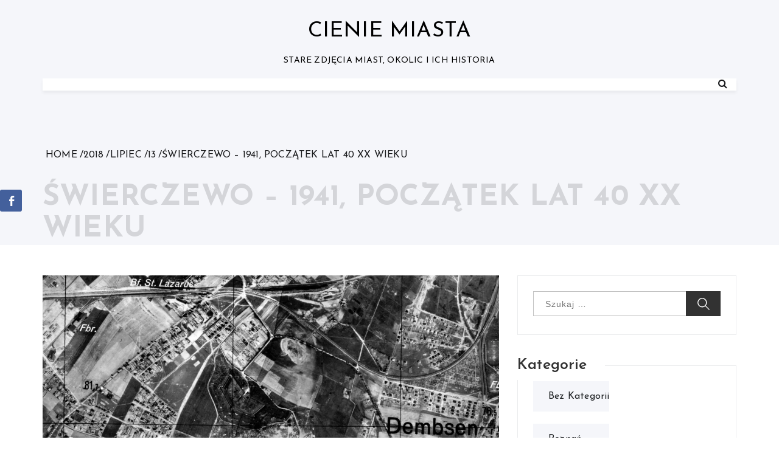

--- FILE ---
content_type: text/html; charset=UTF-8
request_url: https://www.cieniemiasta.pl/2018/07/13/swierczewo-1941-poczatek-lat-40-xx-wieku/
body_size: 13340
content:
<!doctype html>
<html lang="pl-PL" prefix="og: http://ogp.me/ns# fb: http://ogp.me/ns/fb#">
	<head>    	
		<meta charset="UTF-8">
		<meta http-equiv="X-UA-Compatible" content="IE=edge">
	    <meta name="viewport" content="width=device-width, initial-scale=1, maximum-scale=1">	
		<link rel="profile" href="http://gmpg.org/xfn/11">

		<meta name='robots' content='index, follow, max-image-preview:large, max-snippet:-1, max-video-preview:-1' />

	<!-- This site is optimized with the Yoast SEO plugin v18.8 - https://yoast.com/wordpress/plugins/seo/ -->
	<title>Świerczewo - 1941, Początek lat 40 XX wieku - Cienie Miasta</title>
	<link rel="canonical" href="https://www.cieniemiasta.pl/2018/07/13/swierczewo-1941-poczatek-lat-40-xx-wieku/" />
	<meta property="og:locale" content="pl_PL" />
	<meta property="og:type" content="article" />
	<meta property="og:title" content="Świerczewo - 1941, Początek lat 40 XX wieku - Cienie Miasta" />
	<meta property="og:description" content="&#346;wierczewo &ndash; 1941, Pocz&#261;tek lat 40 XX wieku Related Posts:Frekwencja na meczach Legii by&#322;a &#347;wietna, na poziomie 8&ndash;10&hellip;Warszawa - Plac Napoleona, pocz&#261;tek lat 20-tychWidok na most Chwaliszewski i port, poczt&oacute;wka, ok. 1941 r.&#346;wierczewo - zdj&#281;cie satelitarnePozna&#324; - Osiedle &#346;wierczewoPort rzeczny w Poznaniu, poczt&oacute;wka Heinricha Hoffmanna, ok.&hellip;" />
	<meta property="og:url" content="https://www.cieniemiasta.pl/2018/07/13/swierczewo-1941-poczatek-lat-40-xx-wieku/" />
	<meta property="og:site_name" content="Cienie Miasta" />
	<meta property="article:published_time" content="2018-07-13T12:26:46+00:00" />
	<meta property="article:modified_time" content="2018-07-13T19:27:20+00:00" />
	<meta property="og:image" content="https://i0.wp.com/www.cieniemiasta.pl/wp-content/uploads/2018/07/858561_10151845988224425_1067085481_o-1.jpg?fit=1890%2C2048&#038;ssl=1" />
	<meta property="og:image:width" content="1890" />
	<meta property="og:image:height" content="2048" />
	<meta property="og:image:type" content="image/jpeg" />
	<meta name="twitter:card" content="summary_large_image" />
	<script type="application/ld+json" class="yoast-schema-graph">{"@context":"https://schema.org","@graph":[{"@type":"WebSite","@id":"https://www.cieniemiasta.pl/#website","url":"https://www.cieniemiasta.pl/","name":"Cienie Miasta","description":"Stare zdjęcia miast, okolic i ich historia","potentialAction":[{"@type":"SearchAction","target":{"@type":"EntryPoint","urlTemplate":"https://www.cieniemiasta.pl/?s={search_term_string}"},"query-input":"required name=search_term_string"}],"inLanguage":"pl-PL"},{"@type":"ImageObject","inLanguage":"pl-PL","@id":"https://www.cieniemiasta.pl/2018/07/13/swierczewo-1941-poczatek-lat-40-xx-wieku/#primaryimage","url":"https://i0.wp.com/www.cieniemiasta.pl/wp-content/uploads/2018/07/858561_10151845988224425_1067085481_o-1.jpg?fit=1890%2C2048&ssl=1","contentUrl":"https://i0.wp.com/www.cieniemiasta.pl/wp-content/uploads/2018/07/858561_10151845988224425_1067085481_o-1.jpg?fit=1890%2C2048&ssl=1","width":1890,"height":2048,"caption":"Świerczewo - 1941, Początek lat 40 XX wieku"},{"@type":"WebPage","@id":"https://www.cieniemiasta.pl/2018/07/13/swierczewo-1941-poczatek-lat-40-xx-wieku/#webpage","url":"https://www.cieniemiasta.pl/2018/07/13/swierczewo-1941-poczatek-lat-40-xx-wieku/","name":"Świerczewo - 1941, Początek lat 40 XX wieku - Cienie Miasta","isPartOf":{"@id":"https://www.cieniemiasta.pl/#website"},"primaryImageOfPage":{"@id":"https://www.cieniemiasta.pl/2018/07/13/swierczewo-1941-poczatek-lat-40-xx-wieku/#primaryimage"},"datePublished":"2018-07-13T12:26:46+00:00","dateModified":"2018-07-13T19:27:20+00:00","author":{"@id":"https://www.cieniemiasta.pl/#/schema/person/66a2b2d4b358237493ba929e126ec73b"},"breadcrumb":{"@id":"https://www.cieniemiasta.pl/2018/07/13/swierczewo-1941-poczatek-lat-40-xx-wieku/#breadcrumb"},"inLanguage":"pl-PL","potentialAction":[{"@type":"ReadAction","target":["https://www.cieniemiasta.pl/2018/07/13/swierczewo-1941-poczatek-lat-40-xx-wieku/"]}]},{"@type":"BreadcrumbList","@id":"https://www.cieniemiasta.pl/2018/07/13/swierczewo-1941-poczatek-lat-40-xx-wieku/#breadcrumb","itemListElement":[{"@type":"ListItem","position":1,"name":"Strona główna","item":"https://www.cieniemiasta.pl/"},{"@type":"ListItem","position":2,"name":"Świerczewo &#8211; 1941, Początek lat 40 XX wieku"}]},{"@type":"Person","@id":"https://www.cieniemiasta.pl/#/schema/person/66a2b2d4b358237493ba929e126ec73b","name":"Cienie Miasta","image":{"@type":"ImageObject","inLanguage":"pl-PL","@id":"https://www.cieniemiasta.pl/#/schema/person/image/","url":"https://secure.gravatar.com/avatar/234e060abc5bd5a0d2b7e46feea1262e?s=96&d=mm&r=g","contentUrl":"https://secure.gravatar.com/avatar/234e060abc5bd5a0d2b7e46feea1262e?s=96&d=mm&r=g","caption":"Cienie Miasta"},"url":"https://www.cieniemiasta.pl/author/cienie-miasta/"}]}</script>
	<!-- / Yoast SEO plugin. -->


<link rel='dns-prefetch' href='//fonts.googleapis.com' />
<link rel='dns-prefetch' href='//s.w.org' />
<link rel='dns-prefetch' href='//i0.wp.com' />
<link rel='dns-prefetch' href='//c0.wp.com' />
<link rel="alternate" type="application/rss+xml" title="Cienie Miasta &raquo; Kanał z wpisami" href="https://www.cieniemiasta.pl/feed/" />
<link rel="alternate" type="application/rss+xml" title="Cienie Miasta &raquo; Kanał z komentarzami" href="https://www.cieniemiasta.pl/comments/feed/" />
<link rel="alternate" type="application/rss+xml" title="Cienie Miasta &raquo; Świerczewo &#8211; 1941, Początek lat 40 XX wieku Kanał z komentarzami" href="https://www.cieniemiasta.pl/2018/07/13/swierczewo-1941-poczatek-lat-40-xx-wieku/feed/" />
<script type="text/javascript">
window._wpemojiSettings = {"baseUrl":"https:\/\/s.w.org\/images\/core\/emoji\/13.1.0\/72x72\/","ext":".png","svgUrl":"https:\/\/s.w.org\/images\/core\/emoji\/13.1.0\/svg\/","svgExt":".svg","source":{"concatemoji":"https:\/\/www.cieniemiasta.pl\/wp-includes\/js\/wp-emoji-release.min.js?ver=5.9.9"}};
/*! This file is auto-generated */
!function(e,a,t){var n,r,o,i=a.createElement("canvas"),p=i.getContext&&i.getContext("2d");function s(e,t){var a=String.fromCharCode;p.clearRect(0,0,i.width,i.height),p.fillText(a.apply(this,e),0,0);e=i.toDataURL();return p.clearRect(0,0,i.width,i.height),p.fillText(a.apply(this,t),0,0),e===i.toDataURL()}function c(e){var t=a.createElement("script");t.src=e,t.defer=t.type="text/javascript",a.getElementsByTagName("head")[0].appendChild(t)}for(o=Array("flag","emoji"),t.supports={everything:!0,everythingExceptFlag:!0},r=0;r<o.length;r++)t.supports[o[r]]=function(e){if(!p||!p.fillText)return!1;switch(p.textBaseline="top",p.font="600 32px Arial",e){case"flag":return s([127987,65039,8205,9895,65039],[127987,65039,8203,9895,65039])?!1:!s([55356,56826,55356,56819],[55356,56826,8203,55356,56819])&&!s([55356,57332,56128,56423,56128,56418,56128,56421,56128,56430,56128,56423,56128,56447],[55356,57332,8203,56128,56423,8203,56128,56418,8203,56128,56421,8203,56128,56430,8203,56128,56423,8203,56128,56447]);case"emoji":return!s([10084,65039,8205,55357,56613],[10084,65039,8203,55357,56613])}return!1}(o[r]),t.supports.everything=t.supports.everything&&t.supports[o[r]],"flag"!==o[r]&&(t.supports.everythingExceptFlag=t.supports.everythingExceptFlag&&t.supports[o[r]]);t.supports.everythingExceptFlag=t.supports.everythingExceptFlag&&!t.supports.flag,t.DOMReady=!1,t.readyCallback=function(){t.DOMReady=!0},t.supports.everything||(n=function(){t.readyCallback()},a.addEventListener?(a.addEventListener("DOMContentLoaded",n,!1),e.addEventListener("load",n,!1)):(e.attachEvent("onload",n),a.attachEvent("onreadystatechange",function(){"complete"===a.readyState&&t.readyCallback()})),(n=t.source||{}).concatemoji?c(n.concatemoji):n.wpemoji&&n.twemoji&&(c(n.twemoji),c(n.wpemoji)))}(window,document,window._wpemojiSettings);
</script>
<style type="text/css">
img.wp-smiley,
img.emoji {
	display: inline !important;
	border: none !important;
	box-shadow: none !important;
	height: 1em !important;
	width: 1em !important;
	margin: 0 0.07em !important;
	vertical-align: -0.1em !important;
	background: none !important;
	padding: 0 !important;
}
</style>
	<link rel='stylesheet' id='wp-block-library-css'  href='https://c0.wp.com/c/5.9.9/wp-includes/css/dist/block-library/style.min.css' type='text/css' media='all' />
<style id='wp-block-library-inline-css' type='text/css'>
.has-text-align-justify{text-align:justify;}
</style>
<style id='wp-block-library-theme-inline-css' type='text/css'>
.wp-block-audio figcaption{color:#555;font-size:13px;text-align:center}.is-dark-theme .wp-block-audio figcaption{color:hsla(0,0%,100%,.65)}.wp-block-code>code{font-family:Menlo,Consolas,monaco,monospace;color:#1e1e1e;padding:.8em 1em;border:1px solid #ddd;border-radius:4px}.wp-block-embed figcaption{color:#555;font-size:13px;text-align:center}.is-dark-theme .wp-block-embed figcaption{color:hsla(0,0%,100%,.65)}.blocks-gallery-caption{color:#555;font-size:13px;text-align:center}.is-dark-theme .blocks-gallery-caption{color:hsla(0,0%,100%,.65)}.wp-block-image figcaption{color:#555;font-size:13px;text-align:center}.is-dark-theme .wp-block-image figcaption{color:hsla(0,0%,100%,.65)}.wp-block-pullquote{border-top:4px solid;border-bottom:4px solid;margin-bottom:1.75em;color:currentColor}.wp-block-pullquote__citation,.wp-block-pullquote cite,.wp-block-pullquote footer{color:currentColor;text-transform:uppercase;font-size:.8125em;font-style:normal}.wp-block-quote{border-left:.25em solid;margin:0 0 1.75em;padding-left:1em}.wp-block-quote cite,.wp-block-quote footer{color:currentColor;font-size:.8125em;position:relative;font-style:normal}.wp-block-quote.has-text-align-right{border-left:none;border-right:.25em solid;padding-left:0;padding-right:1em}.wp-block-quote.has-text-align-center{border:none;padding-left:0}.wp-block-quote.is-large,.wp-block-quote.is-style-large,.wp-block-quote.is-style-plain{border:none}.wp-block-search .wp-block-search__label{font-weight:700}.wp-block-group:where(.has-background){padding:1.25em 2.375em}.wp-block-separator{border:none;border-bottom:2px solid;margin-left:auto;margin-right:auto;opacity:.4}.wp-block-separator:not(.is-style-wide):not(.is-style-dots){width:100px}.wp-block-separator.has-background:not(.is-style-dots){border-bottom:none;height:1px}.wp-block-separator.has-background:not(.is-style-wide):not(.is-style-dots){height:2px}.wp-block-table thead{border-bottom:3px solid}.wp-block-table tfoot{border-top:3px solid}.wp-block-table td,.wp-block-table th{padding:.5em;border:1px solid;word-break:normal}.wp-block-table figcaption{color:#555;font-size:13px;text-align:center}.is-dark-theme .wp-block-table figcaption{color:hsla(0,0%,100%,.65)}.wp-block-video figcaption{color:#555;font-size:13px;text-align:center}.is-dark-theme .wp-block-video figcaption{color:hsla(0,0%,100%,.65)}.wp-block-template-part.has-background{padding:1.25em 2.375em;margin-top:0;margin-bottom:0}
</style>
<link rel='stylesheet' id='mediaelement-css'  href='https://c0.wp.com/c/5.9.9/wp-includes/js/mediaelement/mediaelementplayer-legacy.min.css' type='text/css' media='all' />
<link rel='stylesheet' id='wp-mediaelement-css'  href='https://c0.wp.com/c/5.9.9/wp-includes/js/mediaelement/wp-mediaelement.min.css' type='text/css' media='all' />
<style id='global-styles-inline-css' type='text/css'>
body{--wp--preset--color--black: #000000;--wp--preset--color--cyan-bluish-gray: #abb8c3;--wp--preset--color--white: #ffffff;--wp--preset--color--pale-pink: #f78da7;--wp--preset--color--vivid-red: #cf2e2e;--wp--preset--color--luminous-vivid-orange: #ff6900;--wp--preset--color--luminous-vivid-amber: #fcb900;--wp--preset--color--light-green-cyan: #7bdcb5;--wp--preset--color--vivid-green-cyan: #00d084;--wp--preset--color--pale-cyan-blue: #8ed1fc;--wp--preset--color--vivid-cyan-blue: #0693e3;--wp--preset--color--vivid-purple: #9b51e0;--wp--preset--gradient--vivid-cyan-blue-to-vivid-purple: linear-gradient(135deg,rgba(6,147,227,1) 0%,rgb(155,81,224) 100%);--wp--preset--gradient--light-green-cyan-to-vivid-green-cyan: linear-gradient(135deg,rgb(122,220,180) 0%,rgb(0,208,130) 100%);--wp--preset--gradient--luminous-vivid-amber-to-luminous-vivid-orange: linear-gradient(135deg,rgba(252,185,0,1) 0%,rgba(255,105,0,1) 100%);--wp--preset--gradient--luminous-vivid-orange-to-vivid-red: linear-gradient(135deg,rgba(255,105,0,1) 0%,rgb(207,46,46) 100%);--wp--preset--gradient--very-light-gray-to-cyan-bluish-gray: linear-gradient(135deg,rgb(238,238,238) 0%,rgb(169,184,195) 100%);--wp--preset--gradient--cool-to-warm-spectrum: linear-gradient(135deg,rgb(74,234,220) 0%,rgb(151,120,209) 20%,rgb(207,42,186) 40%,rgb(238,44,130) 60%,rgb(251,105,98) 80%,rgb(254,248,76) 100%);--wp--preset--gradient--blush-light-purple: linear-gradient(135deg,rgb(255,206,236) 0%,rgb(152,150,240) 100%);--wp--preset--gradient--blush-bordeaux: linear-gradient(135deg,rgb(254,205,165) 0%,rgb(254,45,45) 50%,rgb(107,0,62) 100%);--wp--preset--gradient--luminous-dusk: linear-gradient(135deg,rgb(255,203,112) 0%,rgb(199,81,192) 50%,rgb(65,88,208) 100%);--wp--preset--gradient--pale-ocean: linear-gradient(135deg,rgb(255,245,203) 0%,rgb(182,227,212) 50%,rgb(51,167,181) 100%);--wp--preset--gradient--electric-grass: linear-gradient(135deg,rgb(202,248,128) 0%,rgb(113,206,126) 100%);--wp--preset--gradient--midnight: linear-gradient(135deg,rgb(2,3,129) 0%,rgb(40,116,252) 100%);--wp--preset--duotone--dark-grayscale: url('#wp-duotone-dark-grayscale');--wp--preset--duotone--grayscale: url('#wp-duotone-grayscale');--wp--preset--duotone--purple-yellow: url('#wp-duotone-purple-yellow');--wp--preset--duotone--blue-red: url('#wp-duotone-blue-red');--wp--preset--duotone--midnight: url('#wp-duotone-midnight');--wp--preset--duotone--magenta-yellow: url('#wp-duotone-magenta-yellow');--wp--preset--duotone--purple-green: url('#wp-duotone-purple-green');--wp--preset--duotone--blue-orange: url('#wp-duotone-blue-orange');--wp--preset--font-size--small: 13px;--wp--preset--font-size--medium: 20px;--wp--preset--font-size--large: 36px;--wp--preset--font-size--x-large: 42px;}.has-black-color{color: var(--wp--preset--color--black) !important;}.has-cyan-bluish-gray-color{color: var(--wp--preset--color--cyan-bluish-gray) !important;}.has-white-color{color: var(--wp--preset--color--white) !important;}.has-pale-pink-color{color: var(--wp--preset--color--pale-pink) !important;}.has-vivid-red-color{color: var(--wp--preset--color--vivid-red) !important;}.has-luminous-vivid-orange-color{color: var(--wp--preset--color--luminous-vivid-orange) !important;}.has-luminous-vivid-amber-color{color: var(--wp--preset--color--luminous-vivid-amber) !important;}.has-light-green-cyan-color{color: var(--wp--preset--color--light-green-cyan) !important;}.has-vivid-green-cyan-color{color: var(--wp--preset--color--vivid-green-cyan) !important;}.has-pale-cyan-blue-color{color: var(--wp--preset--color--pale-cyan-blue) !important;}.has-vivid-cyan-blue-color{color: var(--wp--preset--color--vivid-cyan-blue) !important;}.has-vivid-purple-color{color: var(--wp--preset--color--vivid-purple) !important;}.has-black-background-color{background-color: var(--wp--preset--color--black) !important;}.has-cyan-bluish-gray-background-color{background-color: var(--wp--preset--color--cyan-bluish-gray) !important;}.has-white-background-color{background-color: var(--wp--preset--color--white) !important;}.has-pale-pink-background-color{background-color: var(--wp--preset--color--pale-pink) !important;}.has-vivid-red-background-color{background-color: var(--wp--preset--color--vivid-red) !important;}.has-luminous-vivid-orange-background-color{background-color: var(--wp--preset--color--luminous-vivid-orange) !important;}.has-luminous-vivid-amber-background-color{background-color: var(--wp--preset--color--luminous-vivid-amber) !important;}.has-light-green-cyan-background-color{background-color: var(--wp--preset--color--light-green-cyan) !important;}.has-vivid-green-cyan-background-color{background-color: var(--wp--preset--color--vivid-green-cyan) !important;}.has-pale-cyan-blue-background-color{background-color: var(--wp--preset--color--pale-cyan-blue) !important;}.has-vivid-cyan-blue-background-color{background-color: var(--wp--preset--color--vivid-cyan-blue) !important;}.has-vivid-purple-background-color{background-color: var(--wp--preset--color--vivid-purple) !important;}.has-black-border-color{border-color: var(--wp--preset--color--black) !important;}.has-cyan-bluish-gray-border-color{border-color: var(--wp--preset--color--cyan-bluish-gray) !important;}.has-white-border-color{border-color: var(--wp--preset--color--white) !important;}.has-pale-pink-border-color{border-color: var(--wp--preset--color--pale-pink) !important;}.has-vivid-red-border-color{border-color: var(--wp--preset--color--vivid-red) !important;}.has-luminous-vivid-orange-border-color{border-color: var(--wp--preset--color--luminous-vivid-orange) !important;}.has-luminous-vivid-amber-border-color{border-color: var(--wp--preset--color--luminous-vivid-amber) !important;}.has-light-green-cyan-border-color{border-color: var(--wp--preset--color--light-green-cyan) !important;}.has-vivid-green-cyan-border-color{border-color: var(--wp--preset--color--vivid-green-cyan) !important;}.has-pale-cyan-blue-border-color{border-color: var(--wp--preset--color--pale-cyan-blue) !important;}.has-vivid-cyan-blue-border-color{border-color: var(--wp--preset--color--vivid-cyan-blue) !important;}.has-vivid-purple-border-color{border-color: var(--wp--preset--color--vivid-purple) !important;}.has-vivid-cyan-blue-to-vivid-purple-gradient-background{background: var(--wp--preset--gradient--vivid-cyan-blue-to-vivid-purple) !important;}.has-light-green-cyan-to-vivid-green-cyan-gradient-background{background: var(--wp--preset--gradient--light-green-cyan-to-vivid-green-cyan) !important;}.has-luminous-vivid-amber-to-luminous-vivid-orange-gradient-background{background: var(--wp--preset--gradient--luminous-vivid-amber-to-luminous-vivid-orange) !important;}.has-luminous-vivid-orange-to-vivid-red-gradient-background{background: var(--wp--preset--gradient--luminous-vivid-orange-to-vivid-red) !important;}.has-very-light-gray-to-cyan-bluish-gray-gradient-background{background: var(--wp--preset--gradient--very-light-gray-to-cyan-bluish-gray) !important;}.has-cool-to-warm-spectrum-gradient-background{background: var(--wp--preset--gradient--cool-to-warm-spectrum) !important;}.has-blush-light-purple-gradient-background{background: var(--wp--preset--gradient--blush-light-purple) !important;}.has-blush-bordeaux-gradient-background{background: var(--wp--preset--gradient--blush-bordeaux) !important;}.has-luminous-dusk-gradient-background{background: var(--wp--preset--gradient--luminous-dusk) !important;}.has-pale-ocean-gradient-background{background: var(--wp--preset--gradient--pale-ocean) !important;}.has-electric-grass-gradient-background{background: var(--wp--preset--gradient--electric-grass) !important;}.has-midnight-gradient-background{background: var(--wp--preset--gradient--midnight) !important;}.has-small-font-size{font-size: var(--wp--preset--font-size--small) !important;}.has-medium-font-size{font-size: var(--wp--preset--font-size--medium) !important;}.has-large-font-size{font-size: var(--wp--preset--font-size--large) !important;}.has-x-large-font-size{font-size: var(--wp--preset--font-size--x-large) !important;}
</style>
<link rel='stylesheet' id='crp-style-rounded-thumbs-css'  href='https://www.cieniemiasta.pl/wp-content/plugins/contextual-related-posts/css/rounded-thumbs.min.css?ver=3.2.3' type='text/css' media='all' />
<style id='crp-style-rounded-thumbs-inline-css' type='text/css'>

			.crp_related.crp-rounded-thumbs a {
			  width: 150px;
			  height: 150px;
			  text-decoration: none;
			}
			.crp_related.crp-rounded-thumbs img {
			  max-width: 150px;
			  margin: auto;
			}
			.crp_related.crp-rounded-thumbs .crp_title {
			  width: 100%;
			}
			
</style>
<link rel='stylesheet' id='ssb-front-css-css'  href='https://www.cieniemiasta.pl/wp-content/plugins/simple-social-buttons/assets/css/front.css?ver=4.0.1' type='text/css' media='all' />
<link rel='stylesheet' id='font-awesome-css'  href='https://www.cieniemiasta.pl/wp-content/themes/blog-personal/assets/css/font-awesome.min.css?ver=4.7.0' type='text/css' media='all' />
<link rel='stylesheet' id='blog-personal-google-fonts-css'  href='https://fonts.googleapis.com/css?family=Josefin+Sans%3A100%2C100i%2C300%2C300i%2C400%2C400i%2C600%2C600i%2C700%2C700i&#038;subset=latin%2Clatin-ext' type='text/css' media='all' />
<link rel='stylesheet' id='owl.carousel-css'  href='https://www.cieniemiasta.pl/wp-content/themes/blog-personal/assets/css/owl.carousel.min.css?ver=v2.2.1' type='text/css' media='all' />
<link rel='stylesheet' id='owl.theme.default-css'  href='https://www.cieniemiasta.pl/wp-content/themes/blog-personal/assets/css/owl.theme.default.min.css?ver=v2.2.1' type='text/css' media='all' />
<link rel='stylesheet' id='meanmenu-css'  href='https://www.cieniemiasta.pl/wp-content/themes/blog-personal/assets/css/meanmenu.css?ver=2.0.7' type='text/css' media='all' />
<link rel='stylesheet' id='blog-personal-style-css'  href='https://www.cieniemiasta.pl/wp-content/themes/blog-personal/style.css?ver=5.9.9' type='text/css' media='all' />
<link rel='stylesheet' id='blog-personal-responsive-css'  href='https://www.cieniemiasta.pl/wp-content/themes/blog-personal/assets/css/responsive.css?ver=1.0.0' type='text/css' media='all' />
<link rel='stylesheet' id='jetpack_css-css'  href='https://c0.wp.com/p/jetpack/10.9.2/css/jetpack.css' type='text/css' media='all' />
<script type='text/javascript' id='jetpack_related-posts-js-extra'>
/* <![CDATA[ */
var related_posts_js_options = {"post_heading":"h4"};
/* ]]> */
</script>
<script type='text/javascript' src='https://c0.wp.com/p/jetpack/10.9.2/_inc/build/related-posts/related-posts.min.js' id='jetpack_related-posts-js'></script>
<script type='text/javascript' src='https://www.cieniemiasta.pl/wp-content/plugins/simple-social-buttons/assets/js/frontend-blocks.js?ver=4.0.1' id='ssb-blocks-front-js-js'></script>
<script type='text/javascript' src='https://c0.wp.com/c/5.9.9/wp-includes/js/jquery/jquery.min.js' id='jquery-core-js'></script>
<script type='text/javascript' src='https://c0.wp.com/c/5.9.9/wp-includes/js/jquery/jquery-migrate.min.js' id='jquery-migrate-js'></script>
<script type='text/javascript' id='ssb-front-js-js-extra'>
/* <![CDATA[ */
var SSB = {"ajax_url":"https:\/\/www.cieniemiasta.pl\/wp-admin\/admin-ajax.php","fb_share_nonce":"a7812aa803"};
/* ]]> */
</script>
<script type='text/javascript' src='https://www.cieniemiasta.pl/wp-content/plugins/simple-social-buttons/assets/js/front.js?ver=4.0.1' id='ssb-front-js-js'></script>
<link rel="https://api.w.org/" href="https://www.cieniemiasta.pl/wp-json/" /><link rel="alternate" type="application/json" href="https://www.cieniemiasta.pl/wp-json/wp/v2/posts/783" /><link rel="EditURI" type="application/rsd+xml" title="RSD" href="https://www.cieniemiasta.pl/xmlrpc.php?rsd" />
<link rel="wlwmanifest" type="application/wlwmanifest+xml" href="https://www.cieniemiasta.pl/wp-includes/wlwmanifest.xml" /> 
<meta name="generator" content="WordPress 5.9.9" />
<link rel='shortlink' href='https://www.cieniemiasta.pl/?p=783' />
<link rel="alternate" type="application/json+oembed" href="https://www.cieniemiasta.pl/wp-json/oembed/1.0/embed?url=https%3A%2F%2Fwww.cieniemiasta.pl%2F2018%2F07%2F13%2Fswierczewo-1941-poczatek-lat-40-xx-wieku%2F" />
<link rel="alternate" type="text/xml+oembed" href="https://www.cieniemiasta.pl/wp-json/oembed/1.0/embed?url=https%3A%2F%2Fwww.cieniemiasta.pl%2F2018%2F07%2F13%2Fswierczewo-1941-poczatek-lat-40-xx-wieku%2F&#038;format=xml" />
<script type="text/javascript">var ajaxurl = "https://www.cieniemiasta.pl/wp-admin/admin-ajax.php";</script><!-- Global site tag (gtag.js) - Google Analytics -->
<meta name="google-site-verification" content="U_1-FuRMEy8TUmbc446wthpSjLmncd5SxDD-UFbtXN8" />
<script async src="https://www.googletagmanager.com/gtag/js?id=UA-122612880-1"></script>
<script>
  window.dataLayer = window.dataLayer || [];
  function gtag(){dataLayer.push(arguments);}
  gtag('js', new Date());

  gtag('config', 'UA-122612880-1');
</script> <style media="screen">

		.simplesocialbuttons.simplesocialbuttons_inline .ssb-fb-like {
	  margin: ;
	}
		 /*inline margin*/
	
		.simplesocialbuttons.simplesocialbuttons_inline.simplesocial-simple-round button{
	  margin: ;
	}
	
	
	
	
	
			 /*margin-digbar*/

	
		div[class*="simplesocialbuttons-float"].simplesocialbuttons.simplesocial-simple-round button{
	  margin: ;
	}
	
	
	
	
	
	
</style>

<!-- Open Graph Meta Tags generated by Simple Social Buttons 4.0.1 -->
<meta property="og:title" content="Świerczewo &#8211; 1941, Początek lat 40 XX wieku - Cienie Miasta" />
<meta property="og:description" content="Świerczewo - 1941, Początek lat 40 XX wieku" />
<meta property="og:url" content="https://www.cieniemiasta.pl/2018/07/13/swierczewo-1941-poczatek-lat-40-xx-wieku/" />
<meta property="og:site_name" content="Cienie Miasta" />
<meta property="og:image" content="https://www.cieniemiasta.pl/wp-content/uploads/2018/07/858561_10151845988224425_1067085481_o-1.jpg" />
<meta name="twitter:card" content="summary_large_image" />
<meta name="twitter:description" content="Świerczewo - 1941, Początek lat 40 XX wieku" />
<meta name="twitter:title" content="Świerczewo &#8211; 1941, Początek lat 40 XX wieku - Cienie Miasta" />
<meta property="twitter:image" content="https://www.cieniemiasta.pl/wp-content/uploads/2018/07/858561_10151845988224425_1067085481_o-1.jpg" />
<!-- Analytics by WP-Statistics v13.2.1 - https://wp-statistics.com/ -->
<script>var WP_Statistics_http = new XMLHttpRequest();WP_Statistics_http.open('GET', 'https://www.cieniemiasta.pl/wp-json/wp-statistics/v2/hit?_=1768573350&_wpnonce=a6934f65ec&wp_statistics_hit_rest=yes&browser=Nieznane&platform=Nieznany&version=Nieznane&referred=https%3A%2F%2Fwww.cieniemiasta.pl&ip=18.119.130.152&exclusion_match=yes&exclusion_reason=CrawlerDetect&ua=Mozilla%2F5.0+%28Macintosh%3B+Intel+Mac+OS+X+10_15_7%29+AppleWebKit%2F537.36+%28KHTML%2C+like+Gecko%29+Chrome%2F131.0.0.0+Safari%2F537.36%3B+ClaudeBot%2F1.0%3B+%2Bclaudebot%40anthropic.com%29&track_all=1&timestamp=1768576950&current_page_type=post&current_page_id=783&search_query&page_uri=/2018/07/13/swierczewo-1941-poczatek-lat-40-xx-wieku/&user_id=0', true);WP_Statistics_http.setRequestHeader("Content-Type", "application/json;charset=UTF-8");WP_Statistics_http.send(null);</script>
<style type='text/css'>img#wpstats{display:none}</style>
	<link rel="pingback" href="https://www.cieniemiasta.pl/xmlrpc.php"><style type="text/css">.recentcomments a{display:inline !important;padding:0 !important;margin:0 !important;}</style><link rel="alternate" type="application/rss+xml" title="RSS" href="https://www.cieniemiasta.pl/rsslatest.xml" />
<!-- START - Open Graph and Twitter Card Tags 3.1.2 -->
 <!-- Facebook Open Graph -->
  <meta property="og:locale" content="pl_PL"/>
  <meta property="og:site_name" content="Cienie Miasta"/>
  <meta property="og:title" content="Świerczewo - 1941, Początek lat 40 XX wieku - Cienie Miasta"/>
  <meta property="og:url" content="https://www.cieniemiasta.pl/2018/07/13/swierczewo-1941-poczatek-lat-40-xx-wieku/"/>
  <meta property="og:type" content="article"/>
  <meta property="og:description" content="Świerczewo - 1941, Początek lat 40 XX wieku"/>
  <meta property="og:image" content="https://www.cieniemiasta.pl/wp-content/uploads/2018/07/858561_10151845988224425_1067085481_o-1.jpg"/>
  <meta property="og:image:url" content="https://www.cieniemiasta.pl/wp-content/uploads/2018/07/858561_10151845988224425_1067085481_o-1.jpg"/>
  <meta property="og:image:secure_url" content="https://www.cieniemiasta.pl/wp-content/uploads/2018/07/858561_10151845988224425_1067085481_o-1.jpg"/>
  <meta property="article:published_time" content="2018-07-13T14:26:46+02:00"/>
  <meta property="article:modified_time" content="2018-07-13T21:27:20+02:00" />
  <meta property="og:updated_time" content="2018-07-13T21:27:20+02:00" />
  <meta property="article:section" content="Bez kategorii"/>
  <meta property="article:section" content="Poznań"/>
 <!-- Google+ / Schema.org -->
  <meta itemprop="name" content="Świerczewo - 1941, Początek lat 40 XX wieku - Cienie Miasta"/>
  <meta itemprop="headline" content="Świerczewo - 1941, Początek lat 40 XX wieku - Cienie Miasta"/>
  <meta itemprop="description" content="Świerczewo - 1941, Początek lat 40 XX wieku"/>
  <meta itemprop="image" content="https://www.cieniemiasta.pl/wp-content/uploads/2018/07/858561_10151845988224425_1067085481_o-1.jpg"/>
  <meta itemprop="datePublished" content="2018-07-13"/>
  <meta itemprop="dateModified" content="2018-07-13T21:27:20+02:00" />
  <meta itemprop="author" content="Cienie Miasta"/>
  <!--<meta itemprop="publisher" content="Cienie Miasta"/>--> <!-- To solve: The attribute publisher.itemtype has an invalid value -->
 <!-- Twitter Cards -->
  <meta name="twitter:title" content="Świerczewo - 1941, Początek lat 40 XX wieku - Cienie Miasta"/>
  <meta name="twitter:url" content="https://www.cieniemiasta.pl/2018/07/13/swierczewo-1941-poczatek-lat-40-xx-wieku/"/>
  <meta name="twitter:description" content="Świerczewo - 1941, Początek lat 40 XX wieku"/>
  <meta name="twitter:image" content="https://www.cieniemiasta.pl/wp-content/uploads/2018/07/858561_10151845988224425_1067085481_o-1.jpg"/>
  <meta name="twitter:card" content="summary_large_image"/>
 <!-- SEO -->
 <!-- Misc. tags -->
 <!-- is_singular | yoast_seo -->
<!-- END - Open Graph and Twitter Card Tags 3.1.2 -->
	
	</head>

	<body class="post-template-default single single-post postid-783 single-format-standard global-layout-right">
		<svg xmlns="http://www.w3.org/2000/svg" viewBox="0 0 0 0" width="0" height="0" focusable="false" role="none" style="visibility: hidden; position: absolute; left: -9999px; overflow: hidden;" ><defs><filter id="wp-duotone-dark-grayscale"><feColorMatrix color-interpolation-filters="sRGB" type="matrix" values=" .299 .587 .114 0 0 .299 .587 .114 0 0 .299 .587 .114 0 0 .299 .587 .114 0 0 " /><feComponentTransfer color-interpolation-filters="sRGB" ><feFuncR type="table" tableValues="0 0.49803921568627" /><feFuncG type="table" tableValues="0 0.49803921568627" /><feFuncB type="table" tableValues="0 0.49803921568627" /><feFuncA type="table" tableValues="1 1" /></feComponentTransfer><feComposite in2="SourceGraphic" operator="in" /></filter></defs></svg><svg xmlns="http://www.w3.org/2000/svg" viewBox="0 0 0 0" width="0" height="0" focusable="false" role="none" style="visibility: hidden; position: absolute; left: -9999px; overflow: hidden;" ><defs><filter id="wp-duotone-grayscale"><feColorMatrix color-interpolation-filters="sRGB" type="matrix" values=" .299 .587 .114 0 0 .299 .587 .114 0 0 .299 .587 .114 0 0 .299 .587 .114 0 0 " /><feComponentTransfer color-interpolation-filters="sRGB" ><feFuncR type="table" tableValues="0 1" /><feFuncG type="table" tableValues="0 1" /><feFuncB type="table" tableValues="0 1" /><feFuncA type="table" tableValues="1 1" /></feComponentTransfer><feComposite in2="SourceGraphic" operator="in" /></filter></defs></svg><svg xmlns="http://www.w3.org/2000/svg" viewBox="0 0 0 0" width="0" height="0" focusable="false" role="none" style="visibility: hidden; position: absolute; left: -9999px; overflow: hidden;" ><defs><filter id="wp-duotone-purple-yellow"><feColorMatrix color-interpolation-filters="sRGB" type="matrix" values=" .299 .587 .114 0 0 .299 .587 .114 0 0 .299 .587 .114 0 0 .299 .587 .114 0 0 " /><feComponentTransfer color-interpolation-filters="sRGB" ><feFuncR type="table" tableValues="0.54901960784314 0.98823529411765" /><feFuncG type="table" tableValues="0 1" /><feFuncB type="table" tableValues="0.71764705882353 0.25490196078431" /><feFuncA type="table" tableValues="1 1" /></feComponentTransfer><feComposite in2="SourceGraphic" operator="in" /></filter></defs></svg><svg xmlns="http://www.w3.org/2000/svg" viewBox="0 0 0 0" width="0" height="0" focusable="false" role="none" style="visibility: hidden; position: absolute; left: -9999px; overflow: hidden;" ><defs><filter id="wp-duotone-blue-red"><feColorMatrix color-interpolation-filters="sRGB" type="matrix" values=" .299 .587 .114 0 0 .299 .587 .114 0 0 .299 .587 .114 0 0 .299 .587 .114 0 0 " /><feComponentTransfer color-interpolation-filters="sRGB" ><feFuncR type="table" tableValues="0 1" /><feFuncG type="table" tableValues="0 0.27843137254902" /><feFuncB type="table" tableValues="0.5921568627451 0.27843137254902" /><feFuncA type="table" tableValues="1 1" /></feComponentTransfer><feComposite in2="SourceGraphic" operator="in" /></filter></defs></svg><svg xmlns="http://www.w3.org/2000/svg" viewBox="0 0 0 0" width="0" height="0" focusable="false" role="none" style="visibility: hidden; position: absolute; left: -9999px; overflow: hidden;" ><defs><filter id="wp-duotone-midnight"><feColorMatrix color-interpolation-filters="sRGB" type="matrix" values=" .299 .587 .114 0 0 .299 .587 .114 0 0 .299 .587 .114 0 0 .299 .587 .114 0 0 " /><feComponentTransfer color-interpolation-filters="sRGB" ><feFuncR type="table" tableValues="0 0" /><feFuncG type="table" tableValues="0 0.64705882352941" /><feFuncB type="table" tableValues="0 1" /><feFuncA type="table" tableValues="1 1" /></feComponentTransfer><feComposite in2="SourceGraphic" operator="in" /></filter></defs></svg><svg xmlns="http://www.w3.org/2000/svg" viewBox="0 0 0 0" width="0" height="0" focusable="false" role="none" style="visibility: hidden; position: absolute; left: -9999px; overflow: hidden;" ><defs><filter id="wp-duotone-magenta-yellow"><feColorMatrix color-interpolation-filters="sRGB" type="matrix" values=" .299 .587 .114 0 0 .299 .587 .114 0 0 .299 .587 .114 0 0 .299 .587 .114 0 0 " /><feComponentTransfer color-interpolation-filters="sRGB" ><feFuncR type="table" tableValues="0.78039215686275 1" /><feFuncG type="table" tableValues="0 0.94901960784314" /><feFuncB type="table" tableValues="0.35294117647059 0.47058823529412" /><feFuncA type="table" tableValues="1 1" /></feComponentTransfer><feComposite in2="SourceGraphic" operator="in" /></filter></defs></svg><svg xmlns="http://www.w3.org/2000/svg" viewBox="0 0 0 0" width="0" height="0" focusable="false" role="none" style="visibility: hidden; position: absolute; left: -9999px; overflow: hidden;" ><defs><filter id="wp-duotone-purple-green"><feColorMatrix color-interpolation-filters="sRGB" type="matrix" values=" .299 .587 .114 0 0 .299 .587 .114 0 0 .299 .587 .114 0 0 .299 .587 .114 0 0 " /><feComponentTransfer color-interpolation-filters="sRGB" ><feFuncR type="table" tableValues="0.65098039215686 0.40392156862745" /><feFuncG type="table" tableValues="0 1" /><feFuncB type="table" tableValues="0.44705882352941 0.4" /><feFuncA type="table" tableValues="1 1" /></feComponentTransfer><feComposite in2="SourceGraphic" operator="in" /></filter></defs></svg><svg xmlns="http://www.w3.org/2000/svg" viewBox="0 0 0 0" width="0" height="0" focusable="false" role="none" style="visibility: hidden; position: absolute; left: -9999px; overflow: hidden;" ><defs><filter id="wp-duotone-blue-orange"><feColorMatrix color-interpolation-filters="sRGB" type="matrix" values=" .299 .587 .114 0 0 .299 .587 .114 0 0 .299 .587 .114 0 0 .299 .587 .114 0 0 " /><feComponentTransfer color-interpolation-filters="sRGB" ><feFuncR type="table" tableValues="0.098039215686275 1" /><feFuncG type="table" tableValues="0 0.66274509803922" /><feFuncB type="table" tableValues="0.84705882352941 0.41960784313725" /><feFuncA type="table" tableValues="1 1" /></feComponentTransfer><feComposite in2="SourceGraphic" operator="in" /></filter></defs></svg>		<div id="page" class="hfeed site">
			<a class="skip-link screen-reader-text" href="#content">Skip to content</a>

						<header id="masthead" class="site-header site-default" >
				<div class="hgroup-wrap"  style="background-image:url(  )">

					<div class="container">

						<section class="site-branding"> 
																	<p class="site-title">
											<a href="https://www.cieniemiasta.pl/" rel="home">Cienie Miasta</a>
										</p>
									<p class="site-description">Stare zdjęcia miast, okolic i ich historia</p>				
						</section>	

						<div id="navbar" class="navbar">  <!-- navbar starting from here -->

							<nav id="site-navigation" class="navigation main-navigation">
								
								<div class="menu-content-wrapper">									
					        		<div class="menu"></div>
									
								</div>

							</nav>

															<div class="search-icon">
									<a href="javascript:void(0)" title="Search">
										<i class="fa fa-search"></i>
									</a>
								</div>
							
						</div> <!-- navbar ends here -->

					</div>
				</div>

				<div class="search-section">
					<div class="search-container">
						<form method="get" class="search-header" action="https://www.cieniemiasta.pl/">
							<input class="search-field" placeholder="Search &hellip;" value="" name="s" type="search" autocomplete="off">
							</label>
							<div class="search-divider"></div>
							<h5 classs="text-filed">Type to search</h5>
						</form><!-- .search-form -->	
						<div class="close-icon">
							<a href="javascript:void(0)">
								<span>X</span>
							</a>
						</div>				
					</div>
				</div>

									<div class="page-title-wrap">
					<div class="container">
						<div role="navigation" aria-label="Breadcrumbs" class="breadcrumb-trail breadcrumbs" itemprop="breadcrumb"><ul class="trail-items" itemscope itemtype="http://schema.org/BreadcrumbList"><meta name="numberOfItems" content="5" /><meta name="itemListOrder" content="Ascending" /><li itemprop="itemListElement" itemscope itemtype="http://schema.org/ListItem" class="trail-item trail-begin"><a href="https://www.cieniemiasta.pl" rel="home"><span itemprop="name">Home</span></a><meta itemprop="position" content="1" /></li><li itemprop="itemListElement" itemscope itemtype="http://schema.org/ListItem" class="trail-item"><a href="https://www.cieniemiasta.pl/2018/"><span itemprop="name">2018</span></a><meta itemprop="position" content="2" /></li><li itemprop="itemListElement" itemscope itemtype="http://schema.org/ListItem" class="trail-item"><a href="https://www.cieniemiasta.pl/2018/07/"><span itemprop="name">lipiec</span></a><meta itemprop="position" content="3" /></li><li itemprop="itemListElement" itemscope itemtype="http://schema.org/ListItem" class="trail-item"><a href="https://www.cieniemiasta.pl/2018/07/13/"><span itemprop="name">13</span></a><meta itemprop="position" content="4" /></li><li itemprop="itemListElement" itemscope itemtype="http://schema.org/ListItem" class="trail-item trail-end"><span itemprop="name">Świerczewo &#8211; 1941, Początek lat 40 XX wieku</span><meta itemprop="position" content="5" /></li></ul></div>							<h2 class="page-title">Świerczewo &#8211; 1941, Początek lat 40 XX wieku</h2>
											</div>
				</div>	
				

			</header><!-- #masthead -->

			<div id="content" class="site-content">
				<div class="container">
					<div class="row">
		<div id="primary" class="content-area custom-col-8">
		<main id="main" class="site-main">
			<div class="detail-page-wrapper">	
						
<article id="post-783" class="post-783 post type-post status-publish format-standard has-post-thumbnail hentry category-bez-kategorii category-poznan">

			<figure class="featured-image">
			<img width="1890" height="2048" src="https://www.cieniemiasta.pl/wp-content/uploads/2018/07/858561_10151845988224425_1067085481_o-1.jpg" class="attachment-post-thumbnail size-post-thumbnail wp-post-image" alt="Świerczewo - 1941, Początek lat 40 XX wieku" srcset="https://i0.wp.com/www.cieniemiasta.pl/wp-content/uploads/2018/07/858561_10151845988224425_1067085481_o-1.jpg?w=1890&amp;ssl=1 1890w, https://i0.wp.com/www.cieniemiasta.pl/wp-content/uploads/2018/07/858561_10151845988224425_1067085481_o-1.jpg?resize=277%2C300&amp;ssl=1 277w, https://i0.wp.com/www.cieniemiasta.pl/wp-content/uploads/2018/07/858561_10151845988224425_1067085481_o-1.jpg?resize=768%2C832&amp;ssl=1 768w, https://i0.wp.com/www.cieniemiasta.pl/wp-content/uploads/2018/07/858561_10151845988224425_1067085481_o-1.jpg?resize=945%2C1024&amp;ssl=1 945w, https://i0.wp.com/www.cieniemiasta.pl/wp-content/uploads/2018/07/858561_10151845988224425_1067085481_o-1.jpg?w=1280 1280w" sizes="(max-width: 1890px) 100vw, 1890px" />		</figure>
	
	<div class="post-content">
		<header class="entry-header">
			<div class="entry-meta">
				<span class="cat-links"> <a href="https://www.cieniemiasta.pl/category/bez-kategorii/" rel="category tag">Bez kategorii</a>/<a href="https://www.cieniemiasta.pl/category/poznan/" rel="category tag">Poznań</a></span><span class="posted-on"> <a href="https://www.cieniemiasta.pl/2018/07/13/swierczewo-1941-poczatek-lat-40-xx-wieku/" rel="bookmark"><time class="entry-date published" datetime="2018-07-13T14:26:46+02:00">13 lipca 2018</time><time class="updated" datetime="2018-07-13T21:27:20+02:00">13 lipca 2018</time></a></span>			</div>
			<h3 class="entry-title">
				<a href="https://www.cieniemiasta.pl/2018/07/13/swierczewo-1941-poczatek-lat-40-xx-wieku/">Świerczewo &#8211; 1941, Początek lat 40 XX wieku</a>
			</h3>
		</header>

		<div class="entry-content">
           <p><img loading="lazy" class="alignnone size-medium wp-image-784" src="https://i0.wp.com/188.166.112.69/wp-content/uploads/2018/07/858561_10151845988224425_1067085481_o-1-277x300.jpg?resize=277%2C300" alt="Świerczewo - 1941, Początek lat 40 XX wieku" width="277" height="300" srcset="https://i0.wp.com/www.cieniemiasta.pl/wp-content/uploads/2018/07/858561_10151845988224425_1067085481_o-1.jpg?resize=277%2C300&amp;ssl=1 277w, https://i0.wp.com/www.cieniemiasta.pl/wp-content/uploads/2018/07/858561_10151845988224425_1067085481_o-1.jpg?resize=768%2C832&amp;ssl=1 768w, https://i0.wp.com/www.cieniemiasta.pl/wp-content/uploads/2018/07/858561_10151845988224425_1067085481_o-1.jpg?resize=945%2C1024&amp;ssl=1 945w, https://i0.wp.com/www.cieniemiasta.pl/wp-content/uploads/2018/07/858561_10151845988224425_1067085481_o-1.jpg?w=1890&amp;ssl=1 1890w, https://i0.wp.com/www.cieniemiasta.pl/wp-content/uploads/2018/07/858561_10151845988224425_1067085481_o-1.jpg?w=1280 1280w" sizes="(max-width: 277px) 100vw, 277px" data-recalc-dims="1" /></p>
<p>Świerczewo &#8211; 1941, Początek lat 40 XX wieku</p>
<span class=" ssb_inline-share_heading left">Lubisz stare zdjęcia? UDOSTĘPNIJ!!! 😀</span><div class="simplesocialbuttons simplesocial-simple-round simplesocialbuttons_inline simplesocialbuttons-align-left post-783 post  ssb_counter-activate simplesocialbuttons-inline-no-animation">
<button class="simplesocial-fb-share" target="_blank" data-href="https://www.facebook.com/sharer/sharer.php?u=https://www.cieniemiasta.pl/2018/07/13/swierczewo-1941-poczatek-lat-40-xx-wieku/" onclick="javascript:window.open(this.dataset.href, '', 'menubar=no,toolbar=no,resizable=yes,scrollbars=yes,height=600,width=600');return false;"><span class="simplesocialtxt">Facebook </span> <span class="ssb_counter ssb_fbshare_counter">0</span></button>
<div class="fb-like ssb-fb-like" data-href="https://www.cieniemiasta.pl/2018/07/13/swierczewo-1941-poczatek-lat-40-xx-wieku/" data-layout="button_count" data-action="like" data-size="small" data-show-faces="false" data-share="false"></div>
<span class='ssb_total_counter'>0<span>Shares</span></span>
</div>

<div id='jp-relatedposts' class='jp-relatedposts' >
	<h3 class="jp-relatedposts-headline"><em>Related</em></h3>
</div><div class="crp_related     crp-text-only"><h3>Related Posts:</h3><ul><li><a href="https://www.cieniemiasta.pl/2018/07/13/frekwencja-na-meczach-legii-byla-swietna-na-poziomie-8-10-tys-widzow-poznan-w-okresie-miedzywojennym-liczyl-od-160-000-mieszkancow-na-pocz-lat-20-tych/"     class="crp_link post-452"><span class="crp_title">Frekwencja na meczach Legii była świetna, na poziomie 8–10&hellip;</span></a></li><li><a href="https://www.cieniemiasta.pl/2018/07/13/warszawa-plac-napoleona-poczatek-lat-20-tych/"     class="crp_link post-792"><span class="crp_title">Warszawa - Plac Napoleona, początek lat 20-tych</span></a></li><li><a href="https://www.cieniemiasta.pl/2018/07/12/widok-na-most-chwaliszewski-i-port-pocztowka-ok-1941-r/"     class="crp_link post-62"><span class="crp_title">Widok na most Chwaliszewski i port, pocztówka, ok. 1941 r.</span></a></li><li><a href="https://www.cieniemiasta.pl/2018/07/13/swierczewo-zdjecie-satelitarne/"     class="crp_link post-132"><span class="crp_title">Świerczewo - zdjęcie satelitarne</span></a></li><li><a href="https://www.cieniemiasta.pl/2018/07/13/poznan-osiedle-swierczewo/"     class="crp_link post-973"><span class="crp_title">Poznań - Osiedle Świerczewo</span></a></li><li><a href="https://www.cieniemiasta.pl/2018/07/12/port-rzeczny-w-poznaniu-pocztowka-heinricha-hoffmanna-ok-1941-r/"     class="crp_link post-65"><span class="crp_title">Port rzeczny w Poznaniu, pocztówka Heinricha Hoffmanna, ok.&hellip;</span></a></li></ul><div class="crp_clear"></div></div>		</div>
	</div>	
	
</article><!-- #post-783 -->
	<nav class="navigation post-navigation" aria-label="Wpisy">
		<h2 class="screen-reader-text">Nawigacja wpisu</h2>
		<div class="nav-links"><div class="nav-previous"><a href="https://www.cieniemiasta.pl/2018/07/13/fryzura-uczesana-na-gladko/" rel="prev">Fryzura uczesana na gładko.</a></div><div class="nav-next"><a href="https://www.cieniemiasta.pl/2018/07/13/august-hlond/" rel="next">August Hlond</a></div></div>
	</nav>
<div id="comments" class="comments-area">

		<div id="respond" class="comment-respond">
		<h3 id="reply-title" class="comment-reply-title">Dodaj komentarz <small><a rel="nofollow" id="cancel-comment-reply-link" href="/2018/07/13/swierczewo-1941-poczatek-lat-40-xx-wieku/#respond" style="display:none;">Anuluj pisanie odpowiedzi</a></small></h3><form action="https://www.cieniemiasta.pl/wp-comments-post.php" method="post" id="commentform" class="comment-form" novalidate><p class="comment-notes"><span id="email-notes">Twój adres e-mail nie zostanie opublikowany.</span> <span class="required-field-message" aria-hidden="true">Wymagane pola są oznaczone <span class="required" aria-hidden="true">*</span></span></p><p class="comment-form-comment"><label for="comment">Komentarz <span class="required" aria-hidden="true">*</span></label> <textarea id="comment" name="comment" cols="45" rows="8" maxlength="65525" required></textarea></p><p class="comment-form-author"><label for="author">Nazwa <span class="required" aria-hidden="true">*</span></label> <input id="author" name="author" type="text" value="" size="30" maxlength="245" required /></p>
<p class="comment-form-email"><label for="email">E-mail <span class="required" aria-hidden="true">*</span></label> <input id="email" name="email" type="email" value="" size="30" maxlength="100" aria-describedby="email-notes" required /></p>
<p class="comment-form-url"><label for="url">Witryna internetowa</label> <input id="url" name="url" type="url" value="" size="30" maxlength="200" /></p>
<p class="comment-form-cookies-consent"><input id="wp-comment-cookies-consent" name="wp-comment-cookies-consent" type="checkbox" value="yes" /> <label for="wp-comment-cookies-consent">Zapisz moje dane, adres e-mail i witrynę w przeglądarce aby wypełnić dane podczas pisania kolejnych komentarzy.</label></p>
<p class="form-submit"><input name="submit" type="submit" id="submit" class="submit" value="Opublikuj komentarz" /> <input type='hidden' name='comment_post_ID' value='783' id='comment_post_ID' />
<input type='hidden' name='comment_parent' id='comment_parent' value='0' />
</p><p style="display: none;"><input type="hidden" id="akismet_comment_nonce" name="akismet_comment_nonce" value="ca351ce160" /></p><p style="display: none !important;"><label>&#916;<textarea name="ak_hp_textarea" cols="45" rows="8" maxlength="100"></textarea></label><input type="hidden" id="ak_js_1" name="ak_js" value="89"/><script>document.getElementById( "ak_js_1" ).setAttribute( "value", ( new Date() ).getTime() );</script></p></form>	</div><!-- #respond -->
	
</div><!-- #comments -->
					
			</div>

				

			<div class="related-post-section">				

	            							<header class="entry-header heading">
							<h2 class="entry-title"><span>RELATED POST</span></h2>
						</header>
									<div class="post-item-wrapper post-item-has-2">	
																	<div class="post ">
										                	<figure class="featured-image">
			                     	<img width="360" height="300" src="https://i0.wp.com/www.cieniemiasta.pl/wp-content/uploads/2019/05/Cieniemiasta.pl-Rok-1939-górale-na-treningu-skoczków-narciarskich.-Wielka-Krokiew-w-Zakopanem.jpg?resize=360%2C300&amp;ssl=1" class="attachment-blog-personal-related size-blog-personal-related wp-post-image" alt="Cieniemiasta.pl - Rok 1939 górale na treningu skoczków narciarskich. Wielka Krokiew w Zakopanem" loading="lazy" />			                    </figure>
														<div class="post-content">
								<header class="entry-header">
									<div class="entry-meta">
										<span class="cat-links"> <a href="https://www.cieniemiasta.pl/category/bez-kategorii/" rel="category tag">Bez kategorii</a></span><span class="posted-on"> <a href="https://www.cieniemiasta.pl/2019/05/30/rok-1939-gorale-na-treningu-skoczkow-narciarskich-wielka-krokiew-w-zakopanem/" rel="bookmark"><time class="entry-date published" datetime="2019-05-30T16:31:06+02:00">30 maja 2019</time><time class="updated" datetime="2019-06-03T13:01:48+02:00">3 czerwca 2019</time></a></span><span class="byline"> by <span class="author vcard"><a class="url fn n" href="https://www.cieniemiasta.pl/author/cienie-miasta/">Cienie Miasta</a></span></span>									</div>
									<h3 class="entry-title">
										<a href="https://www.cieniemiasta.pl/2019/05/30/rok-1939-gorale-na-treningu-skoczkow-narciarskich-wielka-krokiew-w-zakopanem/">Rok 1939 górale na treningu skoczków narciarskich. Wielka Krokiew w Zakopanem.</a>
									</h3>
								</header>
																	<div class="entry-content">
										<p><p>Rok 1939 g&oacute;rale na treningu skoczk&oacute;w narciarskich. Wielka Krokiew w Zakopanem.</p>
</p>
						                										<div class="read-more">
											<a href="https://www.cieniemiasta.pl/2019/05/30/rok-1939-gorale-na-treningu-skoczkow-narciarskich-wielka-krokiew-w-zakopanem/">CONTINUE READING</a>
										</div>
									</div>
															
							</div>
						</div>
																	<div class="post ">
										                	<figure class="featured-image">
			                     	<img width="360" height="300" src="https://i0.wp.com/www.cieniemiasta.pl/wp-content/uploads/2018/07/ru-0-r-660660-q-80-n-26817ade908e787625d14d2cbeeee27axlrWwRQ5ulic.jpg?resize=360%2C300&amp;ssl=1" class="attachment-blog-personal-related size-blog-personal-related wp-post-image" alt="Warszawa 20-lecie międzywojenne" loading="lazy" />			                    </figure>
														<div class="post-content">
								<header class="entry-header">
									<div class="entry-meta">
										<span class="cat-links"> <a href="https://www.cieniemiasta.pl/category/bez-kategorii/" rel="category tag">Bez kategorii</a>/<a href="https://www.cieniemiasta.pl/category/warszawa/" rel="category tag">Warszawa</a></span><span class="posted-on"> <a href="https://www.cieniemiasta.pl/2018/07/20/warszawa-w-20-leciu-miedzywojennym/" rel="bookmark"><time class="entry-date published" datetime="2018-07-20T10:51:34+02:00">20 lipca 2018</time><time class="updated" datetime="2018-07-20T11:08:53+02:00">20 lipca 2018</time></a></span><span class="byline"> by <span class="author vcard"><a class="url fn n" href="https://www.cieniemiasta.pl/author/cienie-miasta/">Cienie Miasta</a></span></span>									</div>
									<h3 class="entry-title">
										<a href="https://www.cieniemiasta.pl/2018/07/20/warszawa-w-20-leciu-miedzywojennym/">Warszawa w 20-leciu międzywojennym</a>
									</h3>
								</header>
															
							</div>
						</div>
																	<div class="post ">
										                	<figure class="featured-image">
			                     	<img width="360" height="300" src="https://i0.wp.com/www.cieniemiasta.pl/wp-content/uploads/2018/07/04bfcd5e89f0cf7a45f8c3ba376c0332.jpg?resize=360%2C300&amp;ssl=1" class="attachment-blog-personal-related size-blog-personal-related wp-post-image" alt="Warszawa 1935 - Cienie Miasta Klasyka tamtych czasów 20 lecie międzywojenne koloryzowane" loading="lazy" srcset="https://i0.wp.com/www.cieniemiasta.pl/wp-content/uploads/2018/07/04bfcd5e89f0cf7a45f8c3ba376c0332.jpg?resize=360%2C300&amp;ssl=1 360w, https://i0.wp.com/www.cieniemiasta.pl/wp-content/uploads/2018/07/04bfcd5e89f0cf7a45f8c3ba376c0332.jpg?zoom=2&amp;resize=360%2C300 720w, https://i0.wp.com/www.cieniemiasta.pl/wp-content/uploads/2018/07/04bfcd5e89f0cf7a45f8c3ba376c0332.jpg?zoom=3&amp;resize=360%2C300 1080w" sizes="(max-width: 360px) 100vw, 360px" />			                    </figure>
														<div class="post-content">
								<header class="entry-header">
									<div class="entry-meta">
										<span class="cat-links"> <a href="https://www.cieniemiasta.pl/category/bez-kategorii/" rel="category tag">Bez kategorii</a>/<a href="https://www.cieniemiasta.pl/category/warszawa/" rel="category tag">Warszawa</a></span><span class="posted-on"> <a href="https://www.cieniemiasta.pl/2018/07/20/film-warszawa-1935-klasyka-tamtych-czasow/" rel="bookmark"><time class="entry-date published" datetime="2018-07-20T10:36:23+02:00">20 lipca 2018</time><time class="updated" datetime="2018-07-20T11:08:44+02:00">20 lipca 2018</time></a></span><span class="byline"> by <span class="author vcard"><a class="url fn n" href="https://www.cieniemiasta.pl/author/cienie-miasta/">Cienie Miasta</a></span></span>									</div>
									<h3 class="entry-title">
										<a href="https://www.cieniemiasta.pl/2018/07/20/film-warszawa-1935-klasyka-tamtych-czasow/">Film Warszawa 1935 &#8211; Klasyka tamtych czasów!</a>
									</h3>
								</header>
															
							</div>
						</div>
																	<div class="post ">
										                	<figure class="featured-image">
			                     	<img width="360" height="300" src="https://i0.wp.com/www.cieniemiasta.pl/wp-content/uploads/2018/07/Wasilewski.jpg?resize=360%2C300&amp;ssl=1" class="attachment-blog-personal-related size-blog-personal-related wp-post-image" alt="Zygmunt Wasilewski, redaktor naczelny &quot;Myśli Narodowej&quot;" loading="lazy" />			                    </figure>
														<div class="post-content">
								<header class="entry-header">
									<div class="entry-meta">
										<span class="cat-links"> <a href="https://www.cieniemiasta.pl/category/bez-kategorii/" rel="category tag">Bez kategorii</a>/<a href="https://www.cieniemiasta.pl/category/poznan/" rel="category tag">Poznań</a></span><span class="posted-on"> <a href="https://www.cieniemiasta.pl/2018/07/13/zygmunt-wasilewski-redaktor-naczelny-mysli-narodowej/" rel="bookmark"><time class="entry-date published" datetime="2018-07-13T15:27:40+02:00">13 lipca 2018</time><time class="updated" datetime="2018-07-13T21:38:26+02:00">13 lipca 2018</time></a></span><span class="byline"> by <span class="author vcard"><a class="url fn n" href="https://www.cieniemiasta.pl/author/cienie-miasta/">Cienie Miasta</a></span></span>									</div>
									<h3 class="entry-title">
										<a href="https://www.cieniemiasta.pl/2018/07/13/zygmunt-wasilewski-redaktor-naczelny-mysli-narodowej/">Zygmunt Wasilewski, redaktor naczelny &#8220;Myśli Narodowej&#8221;</a>
									</h3>
								</header>
																	<div class="entry-content">
										<p><p>Zygmunt Wasilewski, redaktor naczelny "My&#347;li Narodowej"</p>
</p>
						                										<div class="read-more">
											<a href="https://www.cieniemiasta.pl/2018/07/13/zygmunt-wasilewski-redaktor-naczelny-mysli-narodowej/">CONTINUE READING</a>
										</div>
									</div>
															
							</div>
						</div>
									</div>

			</div>

		
	
	

		</main><!-- #main -->
	</div><!-- #primary -->

	<div id="secondary" class="widget-area custom-col-4">
		<aside id="search-2" class="widget widget_search"><form role="search" method="get" class="search-form" action="https://www.cieniemiasta.pl/">
				<label>
					<span class="screen-reader-text">Szukaj:</span>
					<input type="search" class="search-field" placeholder="Szukaj &hellip;" value="" name="s" />
				</label>
				<input type="submit" class="search-submit" value="Szukaj" />
			</form></aside><aside id="categories-2" class="widget widget_categories"><h2 class="widget-title">Kategorie</h2>
			<ul>
					<li class="cat-item cat-item-1"><a href="https://www.cieniemiasta.pl/category/bez-kategorii/">Bez kategorii</a>
</li>
	<li class="cat-item cat-item-2"><a href="https://www.cieniemiasta.pl/category/poznan/" title="Poznań">Poznań</a>
</li>
	<li class="cat-item cat-item-3"><a href="https://www.cieniemiasta.pl/category/warszawa/" title="Warszawa i jej stare zdjęcia">Warszawa</a>
</li>
			</ul>

			</aside>
		<aside id="recent-posts-2" class="widget widget_recent_entries">
		<h2 class="widget-title">Ostatnie wpisy</h2>
		<ul>
											<li>
					<a href="https://www.cieniemiasta.pl/2019/05/30/rok-1939-gorale-na-treningu-skoczkow-narciarskich-wielka-krokiew-w-zakopanem/">Rok 1939 górale na treningu skoczków narciarskich. Wielka Krokiew w Zakopanem.</a>
									</li>
											<li>
					<a href="https://www.cieniemiasta.pl/2018/07/20/warszawa-w-20-leciu-miedzywojennym/">Warszawa w 20-leciu międzywojennym</a>
									</li>
											<li>
					<a href="https://www.cieniemiasta.pl/2018/07/20/film-warszawa-1935-klasyka-tamtych-czasow/">Film Warszawa 1935 &#8211; Klasyka tamtych czasów!</a>
									</li>
											<li>
					<a href="https://www.cieniemiasta.pl/2018/07/13/zygmunt-wasilewski-redaktor-naczelny-mysli-narodowej/">Zygmunt Wasilewski, redaktor naczelny &#8220;Myśli Narodowej&#8221;</a>
									</li>
											<li>
					<a href="https://www.cieniemiasta.pl/2018/07/13/pzl-karas-przemysl-obronny-ii-rzeczpospolitej/">PZL-karas &#8211; Przemysł obronny II Rzeczpospolitej</a>
									</li>
					</ul>

		</aside><aside id="recent-comments-2" class="widget widget_recent_comments"><h2 class="widget-title">Najnowsze komentarze</h2><ul id="recentcomments"></ul></aside><aside id="archives-2" class="widget widget_archive"><h2 class="widget-title">Archiwa</h2>
			<ul>
					<li><a href='https://www.cieniemiasta.pl/2019/05/'>maj 2019</a></li>
	<li><a href='https://www.cieniemiasta.pl/2018/07/'>lipiec 2018</a></li>
			</ul>

			</aside><aside id="meta-2" class="widget widget_meta"><h2 class="widget-title">Meta</h2>
		<ul>
						<li><a rel="nofollow" href="https://www.cieniemiasta.pl/wp-login.php">Zaloguj się</a></li>
			<li><a href="https://www.cieniemiasta.pl/feed/">Kanał wpisów</a></li>
			<li><a href="https://www.cieniemiasta.pl/comments/feed/">Kanał komentarzy</a></li>

			<li><a href="https://pl.wordpress.org/">WordPress.org</a></li>
		</ul>

		</aside>	</div><!-- #secondary -->
			</div><!-- row -->
		</div><!-- container -->
	</div><!-- #content -->
		
	<footer id="colophon" class="site-footer">
			
			<div class="widget-area"> <!-- widget area starting from here -->
				<div class="container">
											<aside class="widget">
							<div class="contact-detail">
																	<h3></h3>
									<div class="textwidget">
																			</div>								
							</div>
						</aside>
										<div class="inline-social-icons social-links"> <!-- inline social links starting from here -->
																								</div>
				</div>
			</div> <!-- widget area ends here -->

			<div class="site-generator">
				<div class="container">
										<span class="copy-right">&nbsp;
						Theme of <a target="_blank" rel="designer" href="https://theme404.com/">Theme404</a>									
						</span>	
				</div>
			</div>		
	</footer><!-- #colophon -->
			<div class="back-to-top">
			<a href="#masthead" title="Go to Top" class="fa-angle-up"></a>       
		</div>
			
</div><!-- #page -->

<div class="simplesocialbuttons simplesocial-simple-round simplesocialbuttons-float-left-center post-783 post  simplesocialbuttons-slide-no-animation">
<button class="simplesocial-fb-share" target="_blank" data-href="https://www.facebook.com/sharer/sharer.php?u=https://www.cieniemiasta.pl/2018/07/13/swierczewo-1941-poczatek-lat-40-xx-wieku/" onclick="javascript:window.open(this.dataset.href, '', 'menubar=no,toolbar=no,resizable=yes,scrollbars=yes,height=600,width=600');return false;"><span class="simplesocialtxt">Facebook </span> </button>
<div class="fb-like ssb-fb-like" data-href="https://www.cieniemiasta.pl/2018/07/13/swierczewo-1941-poczatek-lat-40-xx-wieku/" data-layout="button_count" data-action="like" data-size="small" data-show-faces="false" data-share="false"></div>
</div>
		<div id="fb-root"></div>
		<script>(function(d, s, id) {
			var js, fjs = d.getElementsByTagName(s)[0];
			if (d.getElementById(id)) return;
			js = d.createElement(s); js.id = id;
			js.src = 'https://connect.facebook.net/en_US/sdk.js#xfbml=1&version=v2.11&appId=1158761637505872';
			fjs.parentNode.insertBefore(js, fjs);
		}(document, 'script', 'facebook-jssdk'));</script>
		<script type='text/javascript' src='https://c0.wp.com/p/jetpack/10.9.2/_inc/build/photon/photon.min.js' id='jetpack-photon-js'></script>
<script type='text/javascript' src='https://www.cieniemiasta.pl/wp-content/themes/blog-personal/assets/js/owl.carousel.min.js?ver=v2.3.4' id='jquery-owl.carousel-js'></script>
<script type='text/javascript' src='https://www.cieniemiasta.pl/wp-content/themes/blog-personal/assets/js/jquery.meanmenu.js?ver=v2.0.8' id='jquery.meanmenu-js'></script>
<script type='text/javascript' src='https://www.cieniemiasta.pl/wp-content/themes/blog-personal/assets/js/navigation.js?ver=20151215' id='blog-personal-navigation-js'></script>
<script type='text/javascript' src='https://www.cieniemiasta.pl/wp-content/themes/blog-personal/assets/js/skip-link-focus-fix.js?ver=20151215' id='blog-personal-skip-link-focus-fix-js'></script>
<script type='text/javascript' src='https://www.cieniemiasta.pl/wp-content/themes/blog-personal/assets/js/ResizeSensor.js?ver=v1.7.0' id='jquery-ResizeSensor-js'></script>
<script type='text/javascript' src='https://www.cieniemiasta.pl/wp-content/themes/blog-personal/assets/js/theia-sticky-sidebar.js?ver=v1.7.0' id='jquery-theia-sticky-sidebar-js'></script>
<script type='text/javascript' src='https://www.cieniemiasta.pl/wp-content/themes/blog-personal/assets/js/custom.js?ver=1.0.0' id='blog-personal-custom-js'></script>
<script type='text/javascript' src='https://c0.wp.com/c/5.9.9/wp-includes/js/comment-reply.min.js' id='comment-reply-js'></script>
<script src='https://stats.wp.com/e-202603.js' defer></script>
<script>
	_stq = window._stq || [];
	_stq.push([ 'view', {v:'ext',j:'1:10.9.2',blog:'206217494',post:'783',tz:'1',srv:'www.cieniemiasta.pl'} ]);
	_stq.push([ 'clickTrackerInit', '206217494', '783' ]);
</script>

</body>
</html>
